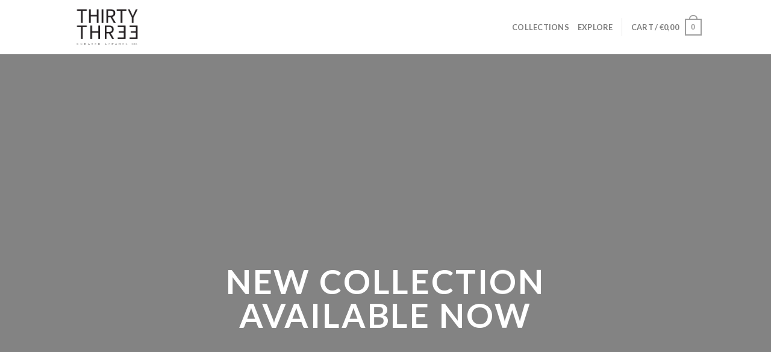

--- FILE ---
content_type: application/x-javascript
request_url: https://thirtythreecompany.com/wp-content/plugins/woocommerce-gateway-paypal-powered-by-braintree/vendor/skyverge/wc-plugin-framework/woocommerce/payment-gateway/assets/dist/frontend/sv-wc-payment-gateway-apple-pay.js?ver=3.0.2
body_size: 2242
content:
parcelRequire=function(e,r,t,n){var i,o="function"==typeof parcelRequire&&parcelRequire,u="function"==typeof require&&require;function f(t,n){if(!r[t]){if(!e[t]){var i="function"==typeof parcelRequire&&parcelRequire;if(!n&&i)return i(t,!0);if(o)return o(t,!0);if(u&&"string"==typeof t)return u(t);var c=new Error("Cannot find module '"+t+"'");throw c.code="MODULE_NOT_FOUND",c}p.resolve=function(r){return e[t][1][r]||r},p.cache={};var l=r[t]=new f.Module(t);e[t][0].call(l.exports,p,l,l.exports,this)}return r[t].exports;function p(e){return f(p.resolve(e))}}f.isParcelRequire=!0,f.Module=function(e){this.id=e,this.bundle=f,this.exports={}},f.modules=e,f.cache=r,f.parent=o,f.register=function(r,t){e[r]=[function(e,r){r.exports=t},{}]};for(var c=0;c<t.length;c++)try{f(t[c])}catch(e){i||(i=e)}if(t.length){var l=f(t[t.length-1]);"object"==typeof exports&&"undefined"!=typeof module?module.exports=l:"function"==typeof define&&define.amd?define(function(){return l}):n&&(this[n]=l)}if(parcelRequire=f,i)throw i;return f}({"L57g":[function(require,module,exports) {
function e(e,t){if(!(e instanceof t))throw new TypeError("Cannot call a class as a function")}function t(e,t){for(var n=0;n<t.length;n++){var i=t[n];i.enumerable=i.enumerable||!1,i.configurable=!0,"value"in i&&(i.writable=!0),Object.defineProperty(e,i.key,i)}}function n(e,n,i){return n&&t(e.prototype,n),i&&t(e,i),e}(function(){jQuery(function(t){"use strict";return window.SV_WC_Apple_Pay_Handler_v5_10_15=function(){function i(t){e(this,i),this.init_product_page=this.init_product_page.bind(this),this.init_cart_page=this.init_cart_page.bind(this),this.init_checkout_page=this.init_checkout_page.bind(this),this.on_validate_merchant=this.on_validate_merchant.bind(this),this.validate_merchant=this.validate_merchant.bind(this),this.on_payment_method_selected=this.on_payment_method_selected.bind(this),this.on_shipping_contact_selected=this.on_shipping_contact_selected.bind(this),this.on_shipping_method_selected=this.on_shipping_method_selected.bind(this),this.on_payment_authorized=this.on_payment_authorized.bind(this),this.process_authorization=this.process_authorization.bind(this),this.on_cancel_payment=this.on_cancel_payment.bind(this),this.reset_payment_request=this.reset_payment_request.bind(this),this.get_payment_request=this.get_payment_request.bind(this),this.gateway_id=t.gateway_id,this.gateway_slug=t.gateway_slug,this.merchant_id=t.merchant_id,this.ajax_url=t.ajax_url,this.validate_nonce=t.validate_nonce,this.recalculate_totals_nonce=t.recalculate_totals_nonce,this.process_nonce=t.process_nonce,this.payment_request=t.payment_request,this.generic_error=t.generic_error,this.wrapper=".sv-wc-external-checkout",this.container=".buttons-container",this.button=".sv-wc-apple-pay-button"}return n(i,[{key:"is_available",value:function(){return!!window.ApplePaySession&&ApplePaySession.canMakePaymentsWithActiveCard(this.merchant_id).then(function(e){return e})}},{key:"init",value:function(){var e=this;if(1===t(this.container).children().length&&t(this.wrapper).hide(),this.is_available()&&(t("form.cart").length?this.init_product_page():t("form.woocommerce-cart-form").length?this.init_cart_page():t("form.woocommerce-checkout").length&&this.init_checkout_page(),this.ui_element))return this.payment_request&&(t(this.button).show(),t(this.wrapper).show()),t(document.body).on("click",".sv-wc-apple-pay-button",function(t){var n;t.preventDefault(),e.block_ui();try{return e.session=e.get_new_session(e.payment_request),e.session.onvalidatemerchant=function(t){return e.on_validate_merchant(t)},e.session.onpaymentmethodselected=function(t){return e.on_payment_method_selected(t)},e.session.onshippingcontactselected=function(t){return e.on_shipping_contact_selected(t)},e.session.onshippingmethodselected=function(t){return e.on_shipping_method_selected(t)},e.session.onpaymentauthorized=function(t){return e.on_payment_authorized(t)},e.session.oncancel=function(t){return e.on_cancel_payment(t)},e.session.begin()}catch(i){return n=i,e.fail_payment(n)}})}},{key:"init_product_page",value:function(){return this.ui_element=t("form.cart")}},{key:"init_cart_page",value:function(){var e=this;return this.ui_element=t("form.woocommerce-cart-form").parents("div.woocommerce"),t(document.body).on("updated_cart_totals",function(){return e.reset_payment_request()})}},{key:"init_checkout_page",value:function(){var e=this;return this.ui_element=t("form.woocommerce-checkout"),t(document.body).on("updated_checkout",function(){return e.reset_payment_request()})}},{key:"get_new_session",value:function(e){return new ApplePaySession(this.get_sdk_version(),e)}},{key:"get_sdk_version",value:function(){return 2}},{key:"on_validate_merchant",value:function(e){var t=this;return this.validate_merchant(e.validationURL).then(function(e){return e=JSON.parse(e),t.session.completeMerchantValidation(e)},function(e){return t.session.abort(),t.fail_payment("Merchant could no be validated. "+e.message)})}},{key:"validate_merchant",value:function(e){var n=this;return new Promise(function(i,a){var o;return o={action:"wc_".concat(n.gateway_id,"_apple_pay_validate_merchant"),nonce:n.validate_nonce,merchant_id:n.merchant_id,url:e},t.post(n.ajax_url,o,function(e){return e.success?i(e.data):a(e.data)})})}},{key:"on_payment_method_selected",value:function(e){var n=this;return new Promise(function(e,i){var a;return a={action:"wc_".concat(n.gateway_id,"_apple_pay_recalculate_totals"),nonce:n.recalculate_totals_nonce},t.post(n.ajax_url,a,function(t){return t.success?(a=t.data,e(n.session.completePaymentMethodSelection(a.total,a.line_items))):(console.error("[Apple Pay] Error selecting a shipping contact. "+t.data.message),i(n.session.completePaymentMethodSelection(n.payment_request.total,n.payment_request.lineItems)))})})}},{key:"on_shipping_contact_selected",value:function(e){var n=this;return new Promise(function(i,a){var o;return o={action:"wc_".concat(n.gateway_id,"_apple_pay_recalculate_totals"),nonce:n.recalculate_totals_nonce,contact:e.shippingContact},t.post(n.ajax_url,o,function(e){return e.success?(o=e.data,i(n.session.completeShippingContactSelection(ApplePaySession.STATUS_SUCCESS,o.shipping_methods,o.total,o.line_items))):(console.error("[Apple Pay] Error selecting a shipping contact. "+e.data.message),a(n.session.completeShippingContactSelection(ApplePaySession.STATUS_FAILURE,[],n.payment_request.total,n.payment_request.lineItems)))})})}},{key:"on_shipping_method_selected",value:function(e){var n=this;return new Promise(function(i,a){var o;return o={action:"wc_".concat(n.gateway_id,"_apple_pay_recalculate_totals"),nonce:n.recalculate_totals_nonce,method:e.shippingMethod.identifier},t.post(n.ajax_url,o,function(e){return e.success?(o=e.data,i(n.session.completeShippingMethodSelection(ApplePaySession.STATUS_SUCCESS,o.total,o.line_items))):(console.error("[Apple Pay] Error selecting a shipping method. "+e.data.message),a(n.session.completeShippingMethodSelection(ApplePaySession.STATUS_FAILURE,n.payment_request.total,n.payment_request.lineItems)))})})}},{key:"on_payment_authorized",value:function(e){var t=this;return this.process_authorization(e.payment).then(function(e){return t.set_payment_status(!0),t.complete_purchase(e)},function(e){return t.set_payment_status(!1),t.fail_payment("Payment could no be processed. "+e.message)})}},{key:"process_authorization",value:function(e){var n=this;return new Promise(function(i,a){var o;return o={action:"wc_".concat(n.gateway_id,"_apple_pay_process_payment"),nonce:n.process_nonce,payment:JSON.stringify(e)},t.post(n.ajax_url,o,function(e){return e.success?i(e.data):a(e.data)})})}},{key:"on_cancel_payment",value:function(e){return this.unblock_ui()}},{key:"complete_purchase",value:function(e){return window.location=e.redirect}},{key:"fail_payment",value:function(e){return console.error("[Apple Pay] "+e),this.unblock_ui(),this.render_errors([this.generic_error])}},{key:"set_payment_status",value:function(e){var t;return t=e?ApplePaySession.STATUS_SUCCESS:ApplePaySession.STATUS_FAILURE,this.session.completePayment(t)}},{key:"reset_payment_request",value:function(){var e=this,n=arguments.length>0&&void 0!==arguments[0]?arguments[0]:{};return this.block_ui(),this.get_payment_request(n).then(function(n){return t(e.button).show(),t(e.wrapper).show(),e.payment_request=JSON.parse(n),e.unblock_ui()},function(n){return console.error("[Apple Pay] Could not build payment request. "+n.message),t(e.button).hide(),1===t(e.container).children().length&&t(e.wrapper).hide(),e.unblock_ui()})}},{key:"get_payment_request",value:function(e){var n=this;return new Promise(function(i,a){var o;return o={action:"wc_".concat(n.gateway_id,"_apple_pay_get_payment_request")},t.extend(e,o),t.post(n.ajax_url,e,function(e){return e.success?i(e.data):a(e.data)})})}},{key:"render_errors",value:function(e){return t(".woocommerce-error, .woocommerce-message").remove(),this.ui_element.prepend('<ul class="woocommerce-error"><li>'+e.join("</li><li>")+"</li></ul>"),this.ui_element.removeClass("processing").unblock(),t("html, body").animate({scrollTop:this.ui_element.offset().top-100},1e3)}},{key:"block_ui",value:function(){return this.ui_element.block({message:null,overlayCSS:{background:"#fff",opacity:.6}})}},{key:"unblock_ui",value:function(){return this.ui_element.unblock()}}]),i}(),t(document.body).trigger("sv_wc_apple_pay_handler_v5_10_15_loaded")})}).call(this);
},{}]},{},["L57g"], null)
//# sourceMappingURL=../frontend/sv-wc-payment-gateway-apple-pay.js.map